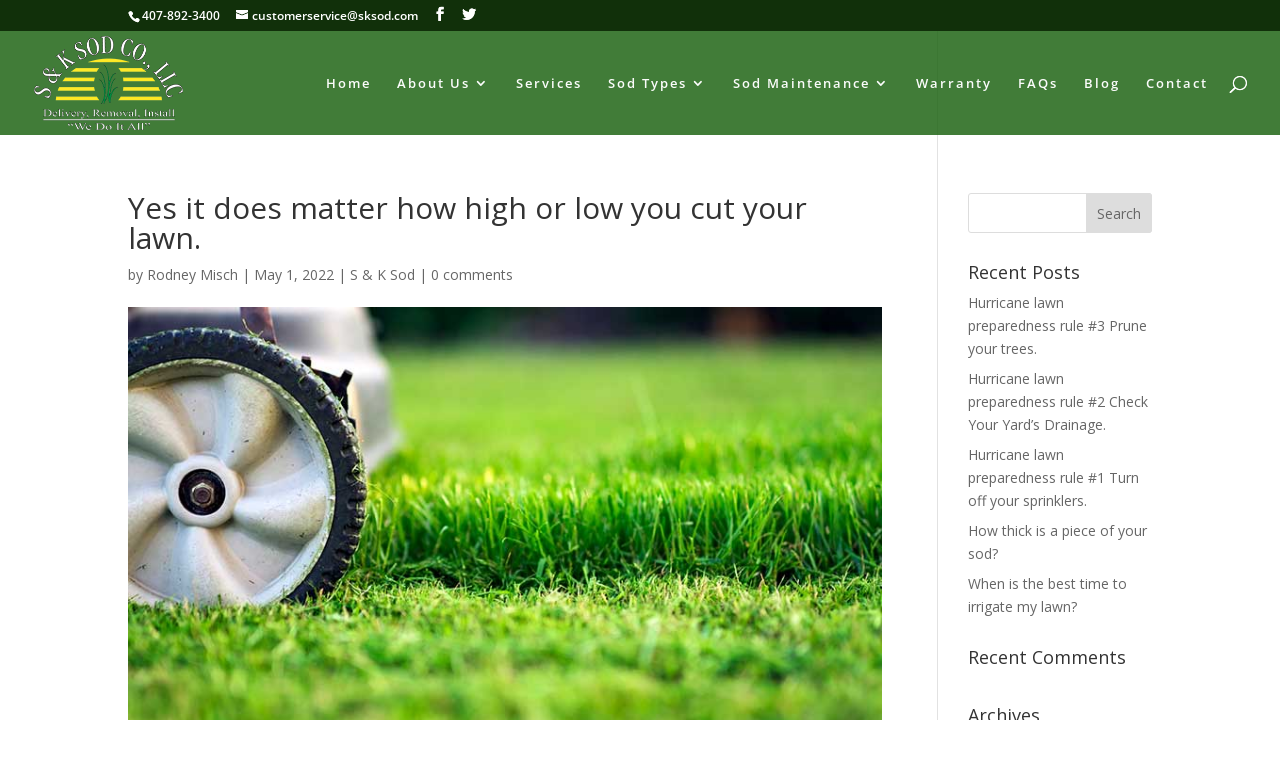

--- FILE ---
content_type: text/plain
request_url: https://www.google-analytics.com/j/collect?v=1&_v=j102&a=373086972&t=pageview&_s=1&dl=http%3A%2F%2Fsksod.com%2Fyes-it-does-matter-how-high-or-low-you-cut-your-lawn%2F&ul=en-us%40posix&dt=Yes%20it%20does%20matter%20how%20high%20or%20low%20you%20cut%20your%20lawn.%20-%20S%20and%20K%20Sod&sr=1280x720&vp=1280x720&_u=IEBAAEABAAAAACAAI~&jid=1704998731&gjid=1527102544&cid=897713991.1769034260&tid=UA-68653459-1&_gid=1582529962.1769034260&_r=1&_slc=1&z=906264589
body_size: -283
content:
2,cG-G80ZZ0G2V3